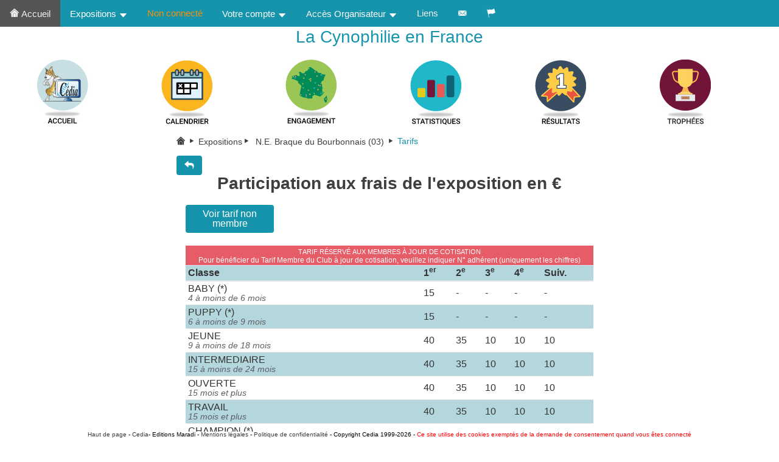

--- FILE ---
content_type: text/html
request_url: https://www.cedia.fr/Default.asp?ChoixMenu=InfoTarif&expo=675&adh=oui
body_size: 3591
content:

		<!DOCTYPE html>
		<html><head>
		<meta name="viewport" content="width=device-width, initial-scale=1" charset="ISO-8859-1">

		<title>CEDIA - La Cynophilie en France</title>

		<link rel="stylesheet" href="../css/CEDIAbootstrap.css">
		<link rel="stylesheet" href="./css/MenuBoot.css">
		<link rel="stylesheet" href="./font/icomoonCEDIA/style.css">

		<link rel="stylesheet" href="../css/DetExpo.css">
		<link rel="stylesheet" href="../css/Eng.css">

		<link rel="stylesheet" href="../css/TableBoot.css">

		
		<div class="alert-danger" id="divAdmin" style="display:none">
			<form method="post" action="./Default.asp">
				<button name="cedia" value="ok" type="submit">Admin</button><button name="cedia" value="ko" type="submit">Visiteur</button><span>Utilisateur VISITEUR</span>
				<button name="cediaTEST" value="PROD" type="submit">PROD</button><button name="cediaTEST" value="TEST" type="submit">TEST</button><span>Base de PROD</span>
			</form>
			<span></span>
		</div>



		 </head>
		<body>



		<div class="topnav" id="myTopnav">
		       <a class="active" href="./default.asp"><span class="icon-noun_Maison"></span>&nbsp;Accueil</a>
		      <!--  
		        <div class="dropdown">
				    <button class="dropbtn">Expositions 
		 		     <span class="icon-noun_Arrow_down"></span>
		 		    </button>
		    		<div class="dropdown-content">
		      			<a href="#">Par Club</a>
		                <a href="#">Par Territoire</a>
		                <a href="#">Par Race</a>
		                <a href="#">Pour un Juge</a>
		                <a href="#">Par Date</a>
		            </div>   
		  		</div>
		  		-->
		  <div class="dropdown">
		    <button class="dropbtn">Expositions 
		      <span class="icon-noun_Arrow_down"></span>
		    </button>
		    <div class="dropdown-content">
		    	<a href="./default.asp">Toutes&nbsp;</span></a>
		    	<a href="./default.asp?ListeTypeExpo=ConfSeule">Confirmations&nbsp;</span></a>
		      <a href="./default.asp?ChoixMenu=Stats">Statistiques&nbsp;</a>
		      <a href="./default.asp?ChoixMenu=Resultats">Résultats&nbsp;</span></a>
		      <div class="dropdown-divider"></div>
		      <a href="./default.asp?ChoixMenu=ChoixRaceJuge&ChoixRaceouJuge=Juge">Pour un Juge&nbsp;</span></a>
		      <a href="./default.asp?ChoixMenu=ChoixRaceJuge&ChoixRaceouJuge=Race">Pour une Race&nbsp;</span></a>
		    </div>
		  </div>
			<div class="dropdown">
		  	<a style="color:#fc9005">Non connecté</a>
		  </div>	
		  <div class="dropdown">
		    <button class="dropbtn">Votre compte 
		      <span class="icon-noun_Arrow_down"></span>
		    </button>
		    <div class="dropdown-content">
		      <a href="./default.asp?ChoixMenu=identifier">Vous connecter</a> 
		      <a href="./default.asp?ChoixMenu=CompteCreer"> Créer un compte</a>
		      <div class="dropdown-divider"></div>
		      
		    </div>
		  </div> 
		  <div class="dropdown">
		    <button class="dropbtn">Accès Organisateur 
		      <span class="icon-noun_Arrow_down"></span>
		    </button>
		    <div class="dropdown-content">
		      <a href="https://admin.cedia.fr/Canines/acces.asp" target="_blank">Accès Suivi Expo</a>
		      <a href="https://admin.cedia.fr/Canines/acces_organisateur.asp" target="_blank">Accès Suivi Organisateur</a>
		      <a href="https://admin.cedia.fr/resultats/O_acces.asp" target="_blank">Accès Saisie de Résultats</a>
			  <a href="./default.asp?ChoixMenu=BoutiqueGalerie" >Boutique Clubs et Canines</a>
			  <!--<a href="./default.asp?ChoixMenu=BoutiqueGalerie" >Boutique Galerie</a>-->
		      
		      <a href="https://jugement.cedia.fr/" target="_blank">Accès Jugement en ligne</a>

		      <a class="dropdown-item disabled" href="#">Accès Juge</a>
		    </div>   
		  </div> 

		  <a href="./default.asp?ChoixMenu=Liens">Liens</span></a>
		  <a href="./default.asp?ChoixMenu=contact"><span class="icon-noun_Mail_env_noire"></span></a>
		  
		  

		  <div class="dropdown">
		    <button class="dropbtn"><span class="icon-noun_drapeau"></span>
		    </button>
		    <div class="dropdown-content">
			<a class="dropdown-item" href="default.asp?langue=fr"> Français</a>
		    <a class="dropdown-item" href="default.asp?langue=en"> English</a>

		    </div>   
		  </div>
		    <a href="javascript:void(0);" class="icon" onclick="myFunction()">
		    <span class="icon-noun_Burger"></span>
		  </a>
		</div>



		<div>
		<h3 align="center" style="color:#1694ab">La Cynophilie en France</h3>
		</div>


		<div class="icon-bar" >
		  <a href="./default.asp" ><img src="../images/accueil_logo_cedia.jpg"></a> 
		  <a href="./default.asp?ChoixMenu=calendrier" ><img src="../images/calendrier.jpg"></a> 
		  <a href="./default.asp?ChoixMenu=carte" ><img src="../images/engagement.jpg"></a>
		  <!--<a href="./default.asp?ListeTypeExpo=ConfSeule" ><img src="../images/confirmation.jpg"></a>-->
		  <a href="./default.asp?ChoixMenu=Stats" ><img src="../images/Statistiques.jpg"></a> 
		  <a href="./default.asp?ChoixMenu=Resultats" ><img src="../images/resultats.jpg"></a>
		  <a href="./default.asp?ChoixMenu=Trophees" ><img src="../images/trophee.jpg"></a>  
		  <!--<a href="./default.asp?ChoixMenu=Boutique" ><img src="../images/Boutique.png"></a>  -->
		  <!--<a href="./default.asp?ChoixMenu=Liens" ><img src="../images/lien.jpg"></a> -->
		</div>



		<script>
		/**fonction qui r?uit le menu en burger**/
		/* Toggle between adding and removing the "responsive" class to topnav when the user clicks on the icon */

		function myFunction() {
		  var x = document.getElementById("myTopnav");
		  if (x.className === "topnav") {
		    x.className += " responsive";
		  } else {
		    x.className = "topnav";
		  }
		}
		</script>
		
<SCRIPT LANGUAGE="JavaScript">

function msg_decon() 
{
	if (confirm("Confirmez la deconnection"))
	{
		document.cookie='CEDIApword=#';
		document.cookie='CEDIAid=#';
		window.location.reload() ;
		parent.window.location="../default.asp?ChoixMenu=deconnecter";
		//window.opener.location.reload(true);
	}
	else 
	{
		 //history.back() ;
	}
}
 </script>
 
 <!--<!DOCTYPE html>
<html><head>
<meta name="viewport" content="width=device-width, initial-scale=1" charset="ISO-8859-1">

<title>CEDIA - Tarifs en construction</title>

	<script src="../js/jquery/jquery-1.11.3.js"></script>
    <script src="../js/jquery/jquery-ui-1.10.3.min.js"></script>
    <script src="../js/bootstrap/bootstrap.min.js"></script>
    <script src="../js/bootstrap/bootstrap-table.min.js"></script>
    <script src="../js/bootstrap/locale/bootstrap-table-en-US.js"></script>
    <script src="../js/bootstrap/locale/bootstrap-table-fr-FR.js"></script>


<link rel="stylesheet" href="../../css/CEDIAbootstrap.css">
<link rel="stylesheet" href="../../font/icomoonCEDIA/style.css">

<link rel="stylesheet" href="../css/TableBoot.css">

 </head>
-->

	
	
	
	<body>
	<section class="containerTarif">
	<!--Fil d'Ariane-->
	<ol class="breadcrumb">
		<li><a href="default.asp" title="Accueil"><span class="icon-noun_Maison"></span>&nbsp;<span class="icon-noun_Chevron"></span>&nbsp;</a></li>
		<li><a href="default.asp" title="Expositions">Expositions<span class="icon-noun_Chevron"></span>&nbsp;</a></li>
		<li><a href="default.asp?ChoixMenu=DetailExpo&Expo=675" title="Exposition">&nbsp;N.E. Braque du Bourbonnais&nbsp;(03)&nbsp;<span class="icon-noun_Chevron"></span>&nbsp; </a></li>
		<li style="color:#1694AB">Tarifs</li>
	</ol>
			<div class="text-left"><a href="default.asp?ChoixMenu=DetailExpo&Expo=675" class="btn btn-default"><span class="icon-noun_back"></span></a></div>
	<div align="center">
		<p class="Tarifs-CoulInfo">Participation aux frais de l'exposition en €</p>
	
		<br>
		 
	
	
		<div class="row align-items-center">
		
				<p align="right" class="col-3">
				<a href=Default.asp?ChoixMenu=InfoTarif&expo=675&tarif_vue=&adh=non class="btn">Voir tarif non membre</a>
				</p>
			
	  </div>
	
	</div>
	
			<div class="row">
				<div class="col-12" >
				
					 
						<p class="Tarifs-CoulInfo3">Tarif réservé aux membres à jour de cotisation</p>
						<p class="Tarifs-CoulInfo3ss">Pour bénéficier du Tarif Membre du Club à jour de cotisation, veuillez indiquer N° adhérent (uniquement les chiffres)</p> 
					       

				
					<table class="table" data-toggle="table" data-locale="fr-FR">
						<thead class="TarifLigneFonceT">
							<tr>
								<th class="text-left" data-field="classe">Classe</th>
								<th  class="text-left" data-field="Tarif1">1<sup>er</sup></th>
								<th class="text-left" data-field="Tarif2">2<sup>e</sup></th>
								<th class="text-left" data-field="Tarif3">3<sup>e</sup></th>
								<th class="text-left" data-field="Tarif4">4<sup>e</sup></th>
								<th class="text-left" data-field="TarifS">Suiv.</th>
								<!--<th  data-field="Condition">Condition</th>-->
							</tr>
						</thead>
						<tbody>
						<tr class="TarifLigneClair"><TD class="text-middle">BABY (*)<p class = "PetitItaliqueGris">4 à moins de 6 mois</p></TD><TD class="text-middle">15</TD><TD class="text-middle"> - </TD><TD class="text-middle"> - </TD><TD class="text-middle"> - </TD><TD class="text-middle"> - </TD></tr><tr class="TarifLigneFonceT"><TD class="text-middle">PUPPY (*)<p class = "PetitItaliqueGris">6 à moins de 9 mois</p></TD><TD class="text-middle">15</TD><TD class="text-middle"> - </TD><TD class="text-middle"> - </TD><TD class="text-middle"> - </TD><TD class="text-middle"> - </TD></tr><tr class="TarifLigneClair"><TD class="text-middle">JEUNE<p class = "PetitItaliqueGris">9 à moins de 18 mois</p></TD><TD class="text-middle">40</TD><TD class="text-middle">35</TD><TD class="text-middle">10</TD><TD class="text-middle">10</TD><TD class="text-middle">10</TD></tr><tr class="TarifLigneFonceT"><TD class="text-middle">INTERMEDIAIRE<p class = "PetitItaliqueGris">15 à moins de 24 mois</p></TD><TD class="text-middle">40</TD><TD class="text-middle">35</TD><TD class="text-middle">10</TD><TD class="text-middle">10</TD><TD class="text-middle">10</TD></tr><tr class="TarifLigneClair"><TD class="text-middle">OUVERTE<p class = "PetitItaliqueGris">15 mois et plus</p></TD><TD class="text-middle">40</TD><TD class="text-middle">35</TD><TD class="text-middle">10</TD><TD class="text-middle">10</TD><TD class="text-middle">10</TD></tr><tr class="TarifLigneFonceT"><TD class="text-middle">TRAVAIL<p class = "PetitItaliqueGris">15 mois et plus</p></TD><TD class="text-middle">40</TD><TD class="text-middle">35</TD><TD class="text-middle">10</TD><TD class="text-middle">10</TD><TD class="text-middle">10</TD></tr><tr class="TarifLigneClair"><TD class="text-middle">CHAMPION (*)<p class = "PetitItaliqueGris">15 mois et plus</p></TD><TD class="text-middle">20</TD><TD class="text-middle"> - </TD><TD class="text-middle"> - </TD><TD class="text-middle"> - </TD><TD class="text-middle"> - </TD></tr><tr class="TarifLigneFonceT"><TD class="text-middle">VETERAN (*)<p class = "PetitItaliqueGris">8 ans minimum</p></TD><TD class="text-middle">15</TD><TD class="text-middle"> - </TD><TD class="text-middle"> - </TD><TD class="text-middle"> - </TD><TD class="text-middle"> - </TD></tr><tr class="TarifLigneClair"><TD class="text-middle">NE CONCOURANT PAS (*)<p class = "PetitItaliqueGris">4 mois minimum</p></TD><TD class="text-middle">0</TD><TD class="text-middle"> - </TD><TD class="text-middle"> - </TD><TD class="text-middle"> - </TD><TD class="text-middle"> - </TD></tr>
						</tbody>
					</table>
				</div>
			</div>
	
    	<div class="TarifImportant"><p>(*)&nbsp;Classes non prises en compte pour le tarif dégressif</p></div>
	
	<br><br>
	
	<br><br><br>
	
	</section>
	</body>



<div>
<br><br><br>
</div>
<div class="footer">
<a href="#top">Haut de page</a> - <a href="default.asp">Cedia</a>- Editions Maradi - <a href="./mentions%20legales.htm" target="_blank">Mentions légales</a> - <a href="./politiquedeconfidentialite.htm" target="_blank">Politique de confidentialité</a> -  Copyright Cedia 1999-2026 - <font color="red">Ce site utilise des cookies exemptés de la demande de consentement quand vous êtes connecté</font>
</div>
</body>
</html>

